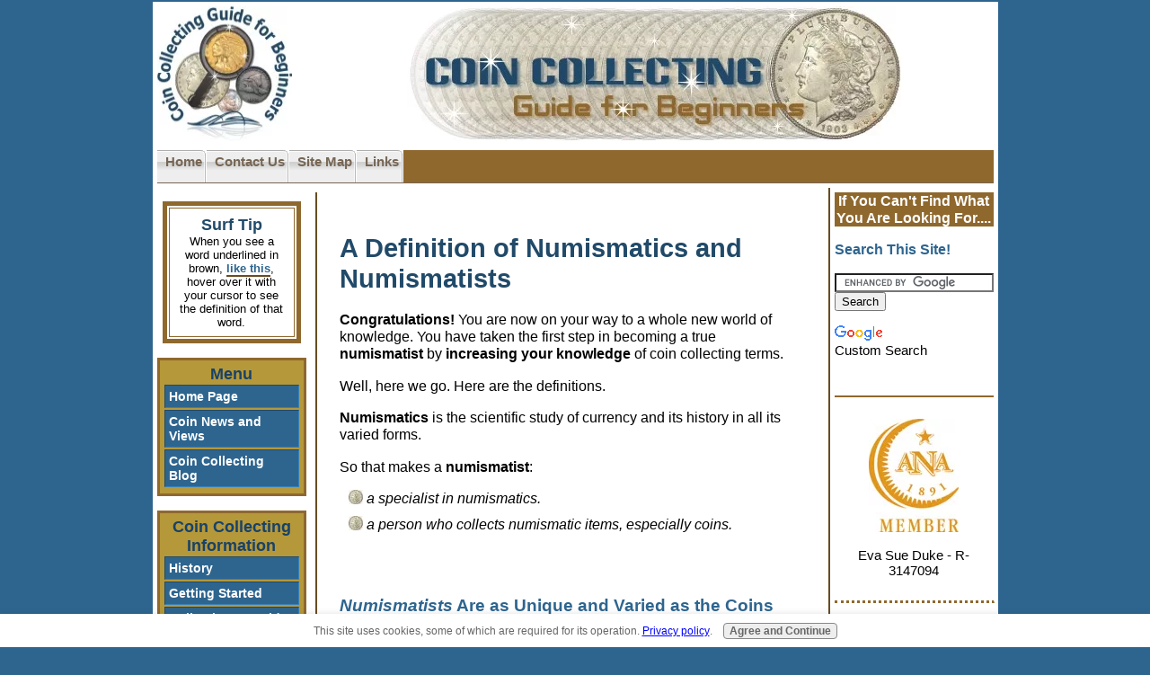

--- FILE ---
content_type: text/html; charset=UTF-8
request_url: https://www.coin-collecting-guide-for-beginners.com/numismatics.html
body_size: 8905
content:
<!DOCTYPE HTML PUBLIC "-//W3C//DTD HTML 4.01 Transitional//EN">
<!-- Created on 17/06/2007 21:51:30 -->
<html>
<head> <title>
Definition of Numismatics and Numismatists
</title>
<meta name="Description" content="Definition of Numismatics and Numismatists">
<meta http-equiv="Content-Type" content="text/html; charset=UTF-8">
<META NAME="ROBOTS" CONTENT="all">
<META HTTP-EQUIV="CONTENT-LANGUAGE" CONTENT="EN">
<META NAME="revisit-after" CONTENT="7 days">
<META NAME="Copyright" CONTENT="Coin Collecting Guide For Beginners">
<link rel="stylesheet" type="text/css" href="https://www.coin-collecting-guide-for-beginners.com/support-files/A.main.css+nav.css+divs.css+addto.css+divs.css+gallery-css.css,Mcc.C182saUQn4.css.pagespeed.cf.4urYnlFdll.css"/>
<script src="https://www.coin-collecting-guide-for-beginners.com/support-files/addto.js+addto.js.pagespeed.jc.ZxWFj5nkE-.js"></script><script>eval(mod_pagespeed_JirIF7YdKs);</script>
<!-- start: SSI z-head.shtml --><!--
-->
<script>eval(mod_pagespeed_JirIF7YdKs);</script>
<script src="https://www.coin-collecting-guide-for-beginners.com/support-files/thumbnailviewer.js.pagespeed.jm.39vUnXJlGH.js" type="text/javascript"> 
/*********************************************** 
* Image Thumbnail Viewer Script- © Dynamic Drive (www.dynamicdrive.com) 
* This notice must stay intact for legal use. 
* Visit http://www.dynamicdrive.com/ for full source code 
***********************************************/ 
</script>
<script async src="//pagead2.googlesyndication.com/pagead/js/adsbygoogle.js"></script>
<script>(adsbygoogle=window.adsbygoogle||[]).push({google_ad_client:"ca-pub-8519560437941294",enable_page_level_ads:true});</script>
<!--
--><!-- end: SSI z-head.shtml -->
<meta http-equiv="Content-Type" content="text/html; charset=UTF-8"/>
<script type="text/javascript" src="https://www.coin-collecting-guide-for-beginners.com/sd/support-files/fix.js.pagespeed.jm.3phKUrh9Pj.js"></script> <!-- start: tool_blocks.sbi_html_head -->
<link rel="canonical" href="https://www.coin-collecting-guide-for-beginners.com/numismatics.html"/>
<link rel="alternate" type="application/rss+xml" title="RSS" href="https://www.coin-collecting-guide-for-beginners.com/coin-collecting.xml">
<meta property="og:title" content="Definition of Numismatics and Numismatists"/>
<meta property="og:description" content="Definition of Numismatics and Numismatists"/>
<meta property="og:type" content="article"/>
<meta property="og:url" content="https://www.coin-collecting-guide-for-beginners.com/numismatics.html"/>
<!-- SD -->
<script type="text/javascript" language="JavaScript">var https_page=0</script>
<script src="https://www.coin-collecting-guide-for-beginners.com/sd/support-files/gdprcookie.js.pagespeed.jm.yFshyEJ2qE.js" async defer type="text/javascript"></script><!-- end: tool_blocks.sbi_html_head --></head>
<body>
<!--************************************************************************************************-->
<!-- The table width below, is for the COMPLETE table, not the individual cells. You can change it
to as low as 80%, if you prefer the narrower look. -->
<div class="main-table" align="center"><!--this is the starting div for the max width, don't delete it-->
<table width="90%" border="0" cellspacing="0" cellpadding="5px">
<tr>
<td class="headerbg"><img src="https://www.coin-collecting-guide-for-beginners.com/image-files/xleft_top2.jpg.pagespeed.ic.N6QtBH4A1m.webp" height="150" width="150" alt="Coin Collecting Guide for Beginners Logo"></td>
<td class="headerbg" colspan="2">
<div align="center"><img src="https://www.coin-collecting-guide-for-beginners.com/image-files/xtop_banner3.jpg.pagespeed.ic.nLnSLUTd2z.webp" height="150" width="550" alt="Coin Collecting a Guide for Beginners Header"></div>
</td>
</tr>
<!--************************************************************************************************-->
<!-- This is the code for the horizontal tabbed nav. -->
<tr><td colspan="3" class="headerbg">
<div id="header">
<ul>
<li id="page-1-nav"><a href="https://www.coin-collecting-guide-for-beginners.com/index.html" onclick="return FIX.track(this);">Home</a></li>
<li id="page-2-nav"><a href="https://www.coin-collecting-guide-for-beginners.com/contact-us.html" onclick="return FIX.track(this);">Contact Us</a></li>
<li id="page-3-nav"><a href="https://www.coin-collecting-guide-for-beginners.com/sitemap.html" onclick="return FIX.track(this);">Site Map</a></li>
<li id="page-4-nav"><a href="https://www.coin-collecting-guide-for-beginners.com/recommended-sites.html" onclick="return FIX.track(this);">Links</a></li>
</ul>
</div>
</td></tr>
<!--************************************************************************************************-->
<!-- Dont put anything in this cell below. its only here as a spacer, to make sure the
spiders read your content, before they read you navigation column!!!. 
The width is set to 15%, the navigation cell will follow suit, as it is in the same column
-->
<tr>
<td class="spacerbg" valign="top" height="1px" width="15%"></td>
<!--************************************************************************************************-->
<!-- This area is your main center column. As the 2 side columns are set to 35% between them, this one will
be at 65%. No need to specify that however, it will just fill whats left over.-->
<td class="contentbg" rowspan="2" valign="top">
<div class="content-box">
<h1>A Definition of Numismatics and Numismatists</h1>
<p><b>Congratulations!</b> You are now on your way to a whole new world of knowledge. You have taken the first step in becoming a true <b>numismatist</b> by <b>increasing your knowledge</b> of coin collecting terms.</p>
<p>Well, here we go. Here are the definitions.</p>
<p><b>Numismatics</b> is the scientific study of currency and its history in all its varied forms.</p>
<p>So that makes a <b>numismatist</b>:</p>
<ul>
<li class="coin"><i>a specialist in numismatics.</i> </li>
<li class="coin"><i>a person who collects numismatic items, especially coins.</i></li>
</ul>
<br><br>
<h2><i>Numismatists</i> Are as Unique and Varied as the Coins They Collect.</h2>
<br>
<ul>
<li class="check">They come from all walks of life.</li>
<li class="check">They come from all parts of the world.</li>
<li class="check">They come from all income levels.</li>
<li class="check">They are all ages.</li>
</ul>
<br>
<p>But they do have one thing in common - A love for the unique and beautiful coins of the world.</p>
<p>A hunger for history and art. Where else can you find such a beautiful piece of art that you can hold in the palm of your hand?</p>
<p>But, not only art. Right in the palm of your hand is a whole chapter of fascinating history!!</p>
<p>Now that you know what <b><i>numismatics</i></b> means and what a <b><i>numismatist</i></b> is, you are one step closer to knowing all about coin collecting.</p>
<p>Wasn't that was easy! And learning about coins and coin collecting is just as easy! It just takes some time to learn some new <a href="https://www.coin-collecting-guide-for-beginners.com/coin-collecting-terms.html" onclick="return FIX.track(this);">words and terminology</a> and eventually, how to <a href="https://www.coin-collecting-guide-for-beginners.com/coin-grading.html" onclick="return FIX.track(this);">grade</a> and <a href="https://www.coin-collecting-guide-for-beginners.com/coin-values.html" onclick="return FIX.track(this);">value</a> your coins.</p>
<p> It doesn't have to happen over night, however, so just take your time and have some fun learning.</p>
<br>
<hr class="solid">
<br>
<p><a href="https://www.coin-collecting-guide-for-beginners.com" onclick="return FIX.track(this);">Return From Numismatics to Coin Collecting Guide For Beginners Home</a></p>
<p><a href="https://www.coin-collecting-guide-for-beginners.com/coin-collecting-faq.html" onclick="return FIX.track(this);">Return to Coin Collecting FAQ</a></p>
<br>
<hr class="solid">
</div>
</td>
<!--************************************************************************************************-->
<!-- The code below here, is for the far right side column. Use it for site news, small narrow graphics,
google adsense, affiliate links etc. The width is set to 20%, alter this as you wish.
DONT go below 10% or it will be too narrow to fit anything in. Between 15% and 25% should suit 
nearly everyone. -->
<td class="rightbg" valign="top" rowspan="2" width="20%">
<!--INFOLINKS_OFF-->
<!-- start: SSI googlesearch.shtml --><!--
--><div align="center"><h3 class="hbg">If You Can't Find What You Are Looking For....</h3></div>
<h3>Search This Site!</h3>
<link rel="stylesheet" href="https://www.google.com/cse/api/branding.css" type="text/css"/>
<div class="cse-branding-bottom" style="background-color:#FFFFFF;color:#000000">
<div class="cse-branding-form">
<form action="https://www.coin-collecting-guide-for-beginners.com/search-results.html" id="cse-search-box">
<div>
<input type="hidden" name="cx" value="partner-pub-8519560437941294:ye0wgxje4s1"/>
<input type="hidden" name="cof" value="FORID:10"/>
<input type="hidden" name="ie" value="ISO-8859-1"/>
<input type="text" name="q" size="20"/>
<input type="submit" name="sa" value="Search"/>
</div>
</form>
</div>
<div class="cse-branding-logo">
<img src="https://www.google.com/images/poweredby_transparent/poweredby_FFFFFF.gif" alt="Google"/>
</div>
<div class="cse-branding-text">
Custom Search
</div>
</div>
<!--
--><!-- end: SSI googlesearch.shtml -->
<br><br>
<hr class="solid"><br>
<div align="center">
<img src="https://www.coin-collecting-guide-for-beginners.com/image-files/xana-member-logo-color.jpg.pagespeed.ic.2i6bVcdpz2.webp" border="0" width="100" height="126" alt="ANA Member Logo">
</a><br><br>Eva Sue Duke - R-3147094
</div>
<br>
<hr class="dotted"><br> ***coinmanad.shtml***<br>
<br>
<hr class="dotted">
<br>
<div align="center">
<a href="http://buildit.sitesell.com/Eva11.html" onclick="return FIX.track(this);" rel="noopener nofollow" target="_blank"><img src="https://graphics.sitesell.com/snippet/buildit2-120x240.jpg" alt="Site Build It!" border="0" width="120" height="240"></a>
</div>
</td>
</tr>
<!--************************************************************************************************-->
<!-- the code below if for the left side column.(the navigation column) Why is it at the end, rather than at the start,
where you might expect it to be? Because of the way SE spiders read tables. They start top left,
and work across each cell in order, to the bottom right.
If we have this cell where you would expect, then the spiders would read your navigation etc
BEFORE they read your content. We dont want that. Thats why we have a spacer cell at the top.
Although this appears to the eye to be the far left column, its actually down the order of cells.-->
<tr>
<td class="leftbg" valign="top">
<!--INFOLINKS_OFF-->
<!-- start: SSI surftips.shtml --><!--
--><table align=center cellspacing="0" cellpadding="8" border="5" width="93%" borderColor="#8F682E">
<tr>
<!-- Row 1 Column 1 -->
<td align="left">
<b><div align="center"><font color="#214A69" size="+1">Surf Tip</font></b><br/>
<font size="2">When you see a word underlined in brown, <a id="eva" href="#"><b>like this</b><span>This is an example of what to expect when you hover over words underlined in brown throughout this site.</span></a>, hover over it with your cursor to see the definition of that word.</font></div>
</b>
</td>
</tr>
</table>
<br/><!--
--><!-- end: SSI surftips.shtml -->
<!-- start: SSI navigation.shtml --><!--
-->
<style>#navigator{}.housebutton{}.housebutton a{font-size:100%}.housebutton a:hover{font-size:100%}#navigator{background-color:#b5983a;border:3px #8f682e solid;width:150px;margin-top:auto;margin-left:auto;margin-right:auto;padding:5px;text-align:center}.housebutton{font-weight:bold;text-align:left;margin-bottom:2px;margin-top:1px}.housebutton a{padding:4px;text-decoration:none;display:block;color:#fff;background-color:#2e658f;border-top:1px #214a69 solid;border-left:1px #214a69 solid;border-bottom:1px #3a80b5 solid;border-right:1px #3a80b5 solid}.housebutton a:hover{color:#b5b5b5;background-color:#214a69;border-top:1px #3a80b5 solid;border-left:1px #3a80b5 solid;border-bottom:1px #214a69 solid;border-right:1px #214a69 solid}#header{margin:0 , 0 , 0 , 0;float:left;width:100%;background:#dae0d2 url(images/xbg.gif.pagespeed.ic.wPVTKnhkNa.webp) repeat-x bottom;font-size:93%;line-height:normal}#header ul{margin:0;padding:0 0 0;list-style:none}#header li{float:left;background:url(images/xleft_both.gif.pagespeed.ic.ni0FVaYbA-.webp) no-repeat left top;margin:0;padding:0 0 0 0;border-bottom:1px solid #765}#header a{white-space:nowrap;float:left;display:block;width:.1em;background:url(images/xright_both.gif.pagespeed.ic.4oUXq6y71c.webp) no-repeat right top;padding:4px 5px 15px 9px;text-decoration:none;font-weight:bold;color:#765}#header>ul a{width:auto}#header a{float:none}#header a:hover{color:#333}#page-1 #page-1-nav,#page-2 #page-2-nav,#page-3 #page-3-nav,#page-4 #page-4-nav{background-position:0% -150px;border-width:0}#page-1 #page-1-nav a,#page-2 #page-2-nav a,#page-3 #page-3-nav a,#page-4 #page-4-nav a{background-position:100% -150px;color:#333;padding-bottom:0}#header li:hover,#header li:hover a{background-position:0% -150px;color:#333}#header li:hover a{background-position:100% -150px}</style>
<div align="center"><div id="navigator">
<div align="center"><font color="#184269" size="+1"><b>Menu</b></font></div>
<p class="housebutton"><a href="https://www.coin-collecting-guide-for-beginners.com/index.html" onclick="return FIX.track(this);">Home Page </a></p>
<p class="housebutton"><a href="https://www.coin-collecting-guide-for-beginners.com/coin-news.html" onclick="return FIX.track(this);">Coin News and Views</a></p>
<p class="housebutton"><a href="https://www.coin-collecting-guide-for-beginners.com/coin-collecting-blog.html" onclick="return FIX.track(this);">Coin Collecting Blog</a></p></div><br/>
<div id="navigator"><div align="center"><font color="#184269" size="+1"><b>Coin Collecting Information</b></font></div>
<p class="housebutton"><a href="https://www.coin-collecting-guide-for-beginners.com/history-of-coin-collecting.html" onclick="return FIX.track(this);">History</a></p>
<p class="housebutton"><a href="https://www.coin-collecting-guide-for-beginners.com/starting-a-coin-collection.html" onclick="return FIX.track(this);">Getting Started</a></p>
<p class="housebutton"><a href="https://www.coin-collecting-guide-for-beginners.com/coin-collecting-for-kids.html" onclick="return FIX.track(this);">Collecting For Kids</a></p>
<p class="housebutton"><a href="https://www.coin-collecting-guide-for-beginners.com/mint-marks.html" onclick="return FIX.track(this);">Mint Marks</a></p>
<p class="housebutton"><a href="https://www.coin-collecting-guide-for-beginners.com/coin-grading.html" onclick="return FIX.track(this);">Grading Coins</a></p>
<p class="housebutton"><a href="https://www.coin-collecting-guide-for-beginners.com/coin-values.html" onclick="return FIX.track(this);">Coin Values</a></p>
<p class="housebutton"><a href="https://www.coin-collecting-guide-for-beginners.com/coin-care.html" onclick="return FIX.track(this);">Coin Care</a></p>
<p class="housebutton"><a href="https://www.coin-collecting-guide-for-beginners.com/coin-collecting-supplies.html" onclick="return FIX.track(this);">Supplies and Books</a></p>
<p class="housebutton"><a href="https://www.coin-collecting-guide-for-beginners.com/coin-display-cases.html" onclick="return FIX.track(this);">Coin Display Cases</a></p>
<p class="housebutton"><a href="https://www.coin-collecting-guide-for-beginners.com/coin-collecting-software.html" onclick="return FIX.track(this);">Coin Software</a></p></div><br/>
<div id="navigator"><div align="center"><font color="#184269" size="+1"><b>Coin Information</b></font></div>
<p class="housebutton"><a href="https://www.coin-collecting-guide-for-beginners.com/proof-coins.html" onclick="return FIX.track(this);">Proof Coins</a></p>
<p class="housebutton"><a href="https://www.coin-collecting-guide-for-beginners.com/ancient-coins.html" onclick="return FIX.track(this);">Ancient Coins</a></p>
<p class="housebutton"><a href="https://www.coin-collecting-guide-for-beginners.com/commemorative-coins.html" onclick="return FIX.track(this);">Commemorative Coins</a></p></div><br/>
<div id="navigator"><div align="center"><font color="#184269" size="+1"><b>United States Coins</b></font></div>
<p class="housebutton"><a href="https://www.coin-collecting-guide-for-beginners.com/us-coins.html" onclick="return FIX.track(this);">United States Coins</a></p>
<p class="housebutton"><a href="https://www.coin-collecting-guide-for-beginners.com/us-quarters.html" onclick="return FIX.track(this);">US Quarters</a></p>
<p class="housebutton"><a href="https://www.coin-collecting-guide-for-beginners.com/list-of-state-quarters.html" onclick="return FIX.track(this);">State Quarters</a></p>
<p class="housebutton"><a href="https://www.coin-collecting-guide-for-beginners.com/new-state-quarters.html" onclick="return FIX.track(this);">America the Beautiful Quarters</a></p>
<p class="housebutton"><a href="https://www.coin-collecting-guide-for-beginners.com/us-dimes.html" onclick="return FIX.track(this);">US Dimes</a></p>
<p class="housebutton"><a href="https://www.coin-collecting-guide-for-beginners.com/gold-us-coins.html" onclick="return FIX.track(this);">Gold US Coins</a></p>
<p class="housebutton"><a href="https://www.coin-collecting-guide-for-beginners.com/us-silver-coins.html" onclick="return FIX.track(this);">Silver US Coins</a></p></div><br/>
<div id="navigator"><div align="center"><font color="#184269" size="+1"><b>Gold Coins</b></font></div>
<p class="housebutton"><a href="https://www.coin-collecting-guide-for-beginners.com/gold-coins.html" onclick="return FIX.track(this);">Gold Coins</a></p>
<p class="housebutton"><a href="https://www.coin-collecting-guide-for-beginners.com/gold-bullion.html" onclick="return FIX.track(this);">Gold Bullion Coins</a></p></div><br/>
<div id="navigator"><div align="center"><font color="#184269" size="+1"><b>Silver Coins</b></font></div>
<p class="housebutton"><a href="https://www.coin-collecting-guide-for-beginners.com/silver-coins.html" onclick="return FIX.track(this);">Silver Coins</a></p>
<p class="housebutton"><a href="https://www.coin-collecting-guide-for-beginners.com/silver-bullion.html" onclick="return FIX.track(this);">Silver Bullion Coins</a></p></div><br/>
<div id="navigator"><div align="center"><font color="#184269" size="+1"><b>Rare Coins</b></font></div>
<p class="housebutton"><a href="https://www.coin-collecting-guide-for-beginners.com/error-coins.html" onclick="return FIX.track(this);">Error Coins</a></p>
<p class="housebutton"><a href="https://www.coin-collecting-guide-for-beginners.com/valuable-pennies.html" onclick="return FIX.track(this);">Valuable Pennies</a></p>
<p class="housebutton"><a href="https://www.coin-collecting-guide-for-beginners.com/rare-nickels.html" onclick="return FIX.track(this);">Rare Nickels</a></p></div><br/>
<div id="navigator"><div align="center"><font color="#184269" size="+1"><b>Misc. Information</b></font></div>
<p class="housebutton"><a href="https://www.coin-collecting-guide-for-beginners.com/coin-collecting-terms.html" onclick="return FIX.track(this);">Glossary of Coin Collecting Terms</a></p>
<p class="housebutton"><a href="https://www.coin-collecting-guide-for-beginners.com/coin-collecting-faq.html" onclick="return FIX.track(this);">Coin Collecting FAQ</a></p>
<p class="housebutton"><a href="https://www.coin-collecting-guide-for-beginners.com/recommended-sites.html" onclick="return FIX.track(this);">Links</a></p>
<p class="housebutton"><a href="https://www.coin-collecting-guide-for-beginners.com/contact-us.html" onclick="return FIX.track(this);">Contact Us</a></p>
</div></div>
<br/>
<!--
--><!-- end: SSI navigation.shtml -->
</td>
</tr>
<!--************************************************************************************************-->
<tr>
<td class="footerbg" colspan="3">
<script type="text/javascript">var infolink_pid=60172;</script>
<script type="text/javascript" src="https://resources.infolinks.com/js/infolinks_main.js"></script>
<!-- start: SSI footer.shtml --><!--
--><!--INFOLINKS_OFF-->
<div align="center"><font size="+1">Return to <a href="https://www.coin-collecting-guide-for-beginners.com" onclick="return FIX.track(this);"><i>Coin Collecting Guide for Beginners</i> <b>Home</b></a></font>
<br><br><br> <!-- start: tool_blocks.socializeit -->
<div id="socializeit_" class="js-socializeit"></div>
<script type="text/javascript">var https_page;var socializeit_options=socializeit_options||[];socializeit_options.push({el_id:"socializeit_",pack:1,domain:"coin-collecting-guide-for-beginners.com",https_page:https_page,share_horizontal_label:"Share this page:",share_sticky_label:"Share",payItText:"Enjoy this page?  Please pay it forward. Here&apos;s how...",payItExpanded:"",szColor:"",whatIsThisLabel:"What&rsquo;s this?",whatIsThisUrl:"/help/whats-this.html",background_color:"",version:1,display_variant:""});</script><!-- end: tool_blocks.socializeit --><br><br>
</div>
<div align="center"><font color="#694c21"><b>Search This Site</b></font>
<div align="center"><form action="https://www.coin-collecting-guide-for-beginners.com/search-results.html" id="cse-search-box">
<div>
<input type="hidden" name="cx" value="partner-pub-8519560437941294:xlg711mj0uf"/>
<input type="hidden" name="cof" value="FORID:10"/>
<input type="hidden" name="ie" value="ISO-8859-1"/>
<input type="text" name="q" size="31"/>
<input type="submit" name="sa" value="Search"/>
</div>
</form>
<script type="text/javascript" src="https://www.google.com/coop/cse/brand?form=cse-search-box&amp;lang=en"></script>
</div>
<font color="#694c21" size="+2"><b>Or Choose a New Topic to Explore</b></font>
</div>
<table width="60%" align="center">
<tr>
<td>
<div align="center">
<font size="-1"><a href="https://www.coin-collecting-guide-for-beginners.com/coin-news.html" onclick="return FIX.track(this);">Coin News</a> | <a href="https://www.coin-collecting-guide-for-beginners.com/coin-collecting-blog.html" onclick="return FIX.track(this);">Blog</a> | <a href="https://www.coin-collecting-guide-for-beginners.com/history-of-coin-collecting.html" onclick="return FIX.track(this);">History</a> | <a href="https://www.coin-collecting-guide-for-beginners.com/presidents-on-coins.html" onclick="return FIX.track(this);">Presidents on Coins</a> | <a href="https://www.coin-collecting-guide-for-beginners.com/starting-a-coin-collection.html" onclick="return FIX.track(this);">Getting Started</a> | <a href="https://www.coin-collecting-guide-for-beginners.com/coin-collecting-for-kids.html" onclick="return FIX.track(this);">Coin Collecting For Kids</a> | <a href="https://www.coin-collecting-guide-for-beginners.com/mint-marks.html" onclick="return FIX.track(this);">Mint Marks</a> | <a href="https://www.coin-collecting-guide-for-beginners.com/coin-grading.html" onclick="return FIX.track(this);">Coin Grading</a> | <a href="https://www.coin-collecting-guide-for-beginners.com/coin-values.html" onclick="return FIX.track(this);">Coin Values</a> | <a href="https://www.coin-collecting-guide-for-beginners.com/coin-care.html" onclick="return FIX.track(this);">Coin Care</a> | <a href="https://www.coin-collecting-guide-for-beginners.com/coin-collecting-supplies.html" onclick="return FIX.track(this);">Supplies</a> | <a href="https://www.coin-collecting-guide-for-beginners.com/coin-display-cases.html" onclick="return FIX.track(this);">Coin Display Cases</a> | <a href="https://www.coin-collecting-guide-for-beginners.com/coin-collecting-software.html" onclick="return FIX.track(this);">Software</a> | <a href="https://www.coin-collecting-guide-for-beginners.com/proof-coins.html" onclick="return FIX.track(this);">Proof Coins</a> | <a href="https://www.coin-collecting-guide-for-beginners.com/ancient-coins.html" onclick="return FIX.track(this);">Ancient Coins</a> | <a href="https://www.coin-collecting-guide-for-beginners.com/commemorative-coins.html" onclick="return FIX.track(this);">Commemorative Coins</a> | <a href="https://www.coin-collecting-guide-for-beginners.com/us-coins.html" onclick="return FIX.track(this);">US Coins</a> | <a href="https://www.coin-collecting-guide-for-beginners.com/us-quarters.html" onclick="return FIX.track(this);">US Quarters</a> | <a href="https://www.coin-collecting-guide-for-beginners.com/list-of-state-quarters.html" onclick="return FIX.track(this);">State Quarters</a> | <a href="https://www.coin-collecting-guide-for-beginners.com/new-state-quarters.html" onclick="return FIX.track(this);">New State Quarters</a> | <a href="https://www.coin-collecting-guide-for-beginners.com/us-dimes.html" onclick="return FIX.track(this);">US Dimes</a> | <a href="https://www.coin-collecting-guide-for-beginners.com/gold-coins.html" onclick="return FIX.track(this);">Gold Coins</a> | <a href="https://www.coin-collecting-guide-for-beginners.com/silver-coins.html" onclick="return FIX.track(this);">Silver Coins</a> | <a href="https://www.coin-collecting-guide-for-beginners.com/coin-collecting-faq.html" onclick="return FIX.track(this);">Coin Collecting FAQ</a> | <a href="https://www.coin-collecting-guide-for-beginners.com/coin-collecting-terms.html" onclick="return FIX.track(this);">Glossary of Coin Collecting Terms</a> | <a href="https://www.coin-collecting-guide-for-beginners.com/coin-collection-storage.html" onclick="return FIX.track(this);">Coin Collection Storage</a></font></div>
</td>
</tr>
</table><br>
<div align="center">
<font size="-1">| <a href="https://www.coin-collecting-guide-for-beginners.com/disclaimer.html" onclick="return FIX.track(this);">Disclaimer</a> | <a href="https://www.coin-collecting-guide-for-beginners.com/privacy-policy.html" onclick="return FIX.track(this);">Privacy Policy</a> | <a href="https://www.coin-collecting-guide-for-beginners.com/disclosure.html" onclick="return FIX.track(this);">Advertising Disclosure Statement</a> | <a href="https://www.coin-collecting-guide-for-beginners.com/contact-us.html" onclick="return FIX.track(this);">Contact Us</a> |</font></div>
<br><br>
<div align="center"><a href="http://buildit.sitesell.com/Eva11.html" onclick="return FIX.track(this);" rel="noopener nofollow" target="_blank"><img src="https://graphics.sitesell.com/snippet/buildit2-468x60.jpg" alt="Site Build It!" border="0" width="468" height="60"></a></div>
<br><br>
<!-- Start of Copyscape Code -->
<div align="center"><a href="https://www.copyscape.com/" onclick="return FIX.track(this);" rel="noopener" target="_blank"><IMG SRC="[data-uri]" ALT="Page copy protected against web site content infringement by Copyscape" TITLE="Do not copy content from the page. Plagiarism will be detected by Copyscape." BORDER="0"></a></div>
<!-- End of Copyscape Code -->
<br>
<div align="center"><i>Copyright&copy
2008-2014 coin-collecting-guide-for-beginners.com</i></div>
<br>
<div align="center"><a href="#top"> Return to top </a></div>
<a href="http://sbi-help.easy-online-money.net/uploadyourown.html" onclick="return FIX.track(this);" rel="noopener" target="_blank"><font size="-1">Template Design</font></a></div>
<!-- Start of StatCounter Code -->
<script type="text/javascript">var sc_project=3902875;var sc_invisible=1;var sc_partition=47;var sc_click_stat=1;var sc_security="e11c846b";</script>
<P><script type="text/javascript" src="https://www.statcounter.com/counter/counter.js"></script><noscript><div class="statcounter"><a href="https://www.statcounter.com/" onclick="return FIX.track(this);" rel="noopener" target="_blank"><img class="statcounter" src="https://c.statcounter.com/3902875/0/e11c846b/1/" alt="free hit counter script"></a></div></noscript>
<!-- End of StatCounter Code -->
<script type="text/javascript">var gaJsHost=(("https:"==document.location.protocol)?"https://ssl.":"http://www.");document.write(unescape("%3Cscript src='"+gaJsHost+"google-analytics.com/ga.js' type='text/javascript'%3E%3C/script%3E"));</script>
<script type="text/javascript">try{var pageTracker=_gat._getTracker("UA-8688671-1");pageTracker._trackPageview();}catch(err){}</script>
<script type="text/javascript" src="https://www.assoc-amazon.com/s/link-enhancer?tag=coicolguiforb-20&o=1"></script>
<noscript>
<img src="https://www.assoc-amazon.com/s/noscript?tag=coicolguiforb-20" alt=""/>
</noscript>
<!--
--><!-- end: SSI footer.shtml -->
<!--************************************************************************************************-->
</td>
</tr>
</table>
</div><!--this is the closing div for the max width, dont delete it--> <!-- start: tool_blocks.sbi_html_body_end -->
<script>var SS_PARAMS={pinterest_enabled:false,googleplus1_on_page:false,socializeit_onpage:true};</script><style>.g-recaptcha{display:inline-block}.recaptcha_wrapper{text-align:center}</style>
<script>if(typeof recaptcha_callbackings!=="undefined"){SS_PARAMS.recaptcha_callbackings=recaptcha_callbackings||[]};</script><script>(function(d,id){if(d.getElementById(id)){return;}var s=d.createElement('script');s.async=true;s.defer=true;s.src="/ssjs/ldr.js";s.id=id;d.getElementsByTagName('head')[0].appendChild(s);})(document,'_ss_ldr_script');</script><!-- end: tool_blocks.sbi_html_body_end -->
<!-- Generated at 22:33:39 26-Nov-2022 with basic_white_nce_responsive_2 v131 -->
</body>
</html>


--- FILE ---
content_type: text/html; charset=utf-8
request_url: https://www.google.com/recaptcha/api2/aframe
body_size: 119
content:
<!DOCTYPE HTML><html><head><meta http-equiv="content-type" content="text/html; charset=UTF-8"></head><body><script nonce="Yn6HLvexHdaDfXKmQjBrJw">/** Anti-fraud and anti-abuse applications only. See google.com/recaptcha */ try{var clients={'sodar':'https://pagead2.googlesyndication.com/pagead/sodar?'};window.addEventListener("message",function(a){try{if(a.source===window.parent){var b=JSON.parse(a.data);var c=clients[b['id']];if(c){var d=document.createElement('img');d.src=c+b['params']+'&rc='+(localStorage.getItem("rc::a")?sessionStorage.getItem("rc::b"):"");window.document.body.appendChild(d);sessionStorage.setItem("rc::e",parseInt(sessionStorage.getItem("rc::e")||0)+1);localStorage.setItem("rc::h",'1769092296531');}}}catch(b){}});window.parent.postMessage("_grecaptcha_ready", "*");}catch(b){}</script></body></html>

--- FILE ---
content_type: text/css
request_url: https://www.coin-collecting-guide-for-beginners.com/support-files/A.main.css+nav.css+divs.css+addto.css+divs.css+gallery-css.css,Mcc.C182saUQn4.css.pagespeed.cf.4urYnlFdll.css
body_size: 2269
content:
body{max-width:1050px;background-color:#2e658f;font-family:Arial,Verdana,sans-serif;font-size:93%;color:#000;margin:auto;padding:0;text-align:center}.solid{border-top:2px solid #8f682e;border-bottom:hidden;border-left:hidden;border-right:hidden;width:100%;margin-left:auto;margin-right:auto}.dashed{border-bottom:1px dashed #8f682e;border-top:hidden;border-left:hidden;width:100%;margin-left:auto;margin-right:auto}.dotted{border-bottom:3px dotted #8f682e;border-top:hidden;border-left:hidden;width:100%;margin-left:auto;margin-right:auto}ul{list-style-type:none;padding-left:0;margin-left:10px}li.custom{background:url(https://www.coin-collecting-guide-for-beginners.com/images/xgrey_dot_bullet.gif.pagespeed.ic.OVrvtHWwZn.webp) left top no-repeat;padding-left:30px;margin-bottom:10px}li.question{background:url(https://www.coin-collecting-guide-for-beginners.com/images/xgold_question.jpg.pagespeed.ic.Q-yy64_ulB.webp) left top no-repeat;padding-left:20px;margin-bottom:10px}li.check{background:url(https://www.coin-collecting-guide-for-beginners.com/images/xblue_check.jpg.pagespeed.ic.rkNc_ICCtK.webp) left top no-repeat;padding-left:20px;margin-bottom:10px}li.odd{background:url(https://www.coin-collecting-guide-for-beginners.com/images/xodd_bullet.gif.pagespeed.ic.u-LZLEc_kp.webp) left top no-repeat;padding-left:20px;margin-bottom:10px}li.coin{background:url(https://www.coin-collecting-guide-for-beginners.com/images/xcoin_icon2.jpg.pagespeed.ic.Piuvz3ROwu.webp) left top no-repeat;padding-left:20px;margin-bottom:10px}li.arrow{background:url(https://www.coin-collecting-guide-for-beginners.com/images/xblue_arrow.gif.pagespeed.ic.YsyJ9129eX.webp) left top no-repeat;padding-left:20px;margin-bottom:10px}li.ajs{background:url(http://www.love-of-roses.com/images/bullet2.gif) left top no-repeat;padding-left:20px;margin-bottom:10px}a{font-family:Arial,Verdana,sans-serif;font-size:100%;color:#2e658f;text-decoration:underline}a:hover{font-family:Arial,Verdana,sans-serif;font-size:100%;background-color:#8f682e;color:#fff}h1{font-family:Arial,Verdana,sans-serif;font-size:180%;color:#214a69}h2{font-family:Arial,Verdana,sans-serif;font-size:116%;color:#2e658f}h3{font-family:Arial,Verdana,sans-serif;font-size:108%;color:#2e658f}.main-table{width:expression(document.body.clientWidth > 1052? "1050px": "auto" );margin-top:0;margin-right:auto;margin-bottom:0;margin-left:auto}table{font-family:Arial,Verdana,sans-serif;font-size:110%;color:#000;padding-top:2px;padding-right:2px;padding-bottom:2px;padding-left:2px}.note{font-family:Arial,Verdana,sans-serif;background-color:#fff;font-size:77%;color:#666;font-weight:bold;font-style:italic}td.headerbg{background-color:#fff}td.spacerbg{background-color:#fff}td.contentbg{background-color:#fff}td.rightbg{font-family:Arial,Verdana,sans-serif;font-size:93%;color:#000;background-color:#fff;border-left:2px solid #694c21}td.leftbg{font-size:86%;margin-left:10px;background-color:#fff}td.footerbg{font-size:86%;background-color:#fff}.hbg{background-color:#8f682e;color:#fff;width:auto;z-axis:1}a.jumplink{text-decoration:none;font-size:100%;background-color:transparent;color:#000}a:hover.jumplink{text-decoration:none;font-size:100%;background-color:transparent;color:#000}#eva{border-bottom:2px solid #694c21;text-decoration:none}#eva:hover{position:relative}#eva span{display:none}#eva:hover span{display:block;position:absolute;top:10px;left:0;padding:5px;margin:10px;z-index:100;width:300px;background:#3a80b5;border:1px dotted silver;opacity:.9}#navigator{}.housebutton{}.housebutton a{font-size:100%}.housebutton a:hover{font-size:100%}#navigator{background-color:#b5983a;border:3px #8f682e solid;width:150px;margin-top:auto;margin-left:auto;margin-right:auto;padding:5px;text-align:center}.housebutton{font-weight:bold;text-align:left;margin-bottom:2px;margin-top:1px}.housebutton a{padding:4px;text-decoration:none;display:block;color:#fff;background-color:#2e658f;border-top:1px #214a69 solid;border-left:1px #214a69 solid;border-bottom:1px #3a80b5 solid;border-right:1px #3a80b5 solid}.housebutton a:hover{color:#b5b5b5;background-color:#214a69;border-top:1px #3a80b5 solid;border-left:1px #3a80b5 solid;border-bottom:1px #214a69 solid;border-right:1px #214a69 solid}#header{margin:0 , 0 , 0 , 0;float:left;width:100%;background:#dae0d2 url(https://www.coin-collecting-guide-for-beginners.com/images/xbg.gif.pagespeed.ic.wPVTKnhkNa.webp) repeat-x bottom;font-size:93%;line-height:normal}#header ul{margin:0;padding:0 0 0;list-style:none}#header li{float:left;background:url(https://www.coin-collecting-guide-for-beginners.com/images/xleft_both.gif.pagespeed.ic.ni0FVaYbA-.webp) no-repeat left top;margin:0;padding:0 0 0 0;border-bottom:1px solid #765}#header a{white-space:nowrap;float:left;display:block;width:.1em;background:url(https://www.coin-collecting-guide-for-beginners.com/images/xright_both.gif.pagespeed.ic.4oUXq6y71c.webp) no-repeat right top;padding:4px 5px 15px 9px;text-decoration:none;font-weight:bold;color:#765}#header>ul a{width:auto}#header a{float:none}#header a:hover{color:#333}#page-1 #page-1-nav,#page-2 #page-2-nav,#page-3 #page-3-nav,#page-4 #page-4-nav{background-position:0% -150px;border-width:0}#page-1 #page-1-nav a,#page-2 #page-2-nav a,#page-3 #page-3-nav a,#page-4 #page-4-nav a{background-position:100% -150px;color:#333;padding-bottom:0}#header li:hover,#header li:hover a{background-position:0% -150px;color:#333}#header li:hover a{background-position:100% -150px}div.content-box{background-color:transparent;margin:0 0 0 0;padding:25px;border-top:none;border-bottom:none;border-left:2px solid #694c21}div.full-width-box{background-color:#fff;margin:15px 0 10px 0;padding:15px;border:1px solid #006}div.full-width-box2{background-color:#b5b5b5;margin:15px 0 10px 0;padding:15px;border:3px solid #214a69}div.half-width-box-left{background-color:#fff;margin:5px 10px 5px 5px;border:1px solid #006;padding:15px;width:45%;float:left}div.half-width-box-right{background-color:#fff;margin:5px 5px 5px 5px;border:1px solid #006;padding:10px;width:45%;float:right}.img-float-left{float:left;padding:2px;margin-right:10px;border:2px solid #006}.img-float-right{float:right;padding:2px;margin-left:5px;border:2px solid #006}div.clear{clear:both;width:100%;height:1px}.addToContent{text-align:center;padding:3px}.addTo{background-color:#f8f8f8;border:1px #bbb solid;padding:1px;width:460px;font-family:Verdana,Arial,Helvetica,sans-serif;font-size:9px;margin:auto;text-align:center}.addTo img{vertical-align:middle;padding:1px 2px 1px 6px;cursor:pointer}.addTo{background-color:#fbfbfb;color:#000;margin:0;padding:0;font-family:Verdana,Arial,Helvetica,sans-serif;font-size:9px}.addtos{padding:1px;margin:0;cursor:pointer;font-family:Verdana,Arial,Helvetica,sans-serif;font-size:9px;font-weight:normal}.addToAbout{display:inline;list-style:none;padding:1px;margin:0;font-weight:bold;cursor:help;font-family:Verdana,Arial,Helvetica,sans-serif;font-size:9px}.addToV{background-color:#f8f8f8;border:1px #bbb solid;padding:1px;width:90px;font-family:Verdana,Arial,Helvetica,sans-serif;font-size:9px;margin:auto;text-align:left}.addToV img{vertical-align:middle;padding:1px 2px 1px 3px;cursor:pointer}.addToAboutV{list-style:none;padding:1px;font-weight:bold;cursor:help;font-family:Verdana,Arial,Helvetica,sans-serif;font-size:9px}A IMG{border:.1px none #000}div.content-box{background-color:transparent;margin:0 0 0 0;padding:25px;border-top:none;border-bottom:none;border-left:2px solid #694c21}div.full-width-box{background-color:#fff;margin:15px 0 10px 0;padding:15px;border:1px solid #006}div.full-width-box2{background-color:#b5b5b5;margin:15px 0 10px 0;padding:15px;border:3px solid #214a69}div.half-width-box-left{background-color:#fff;margin:5px 10px 5px 5px;border:1px solid #006;padding:15px;width:45%;float:left}div.half-width-box-right{background-color:#fff;margin:5px 5px 5px 5px;border:1px solid #006;padding:10px;width:45%;float:right}.img-float-left{float:left;padding:2px;margin-right:10px;border:2px solid #006}.img-float-right{float:right;padding:2px;margin-left:5px;border:2px solid #006}div.clear{clear:both;width:100%;height:1px}#thumbnail-small{width:95px;max-height:140px;height:auto!important;height:140px;position:relative;margin:0 15px 15px 0;color:#000;text-align:center;font:small-caption;float:left;border:1px solid #369;background-color:#eee;padding-top:8px;padding-right:5px;padding-left:5px;padding-bottom:5px}#thumbnail-small img{margin-bottom:5px;border:1px solid #369}#picture-box{border:solid 1px #369;background-color:#eee;padding:7px 7px 7px 7px;font-size:11px;text-align:center;font:small-caption;margin-top:5px;margin-bottom:10px}#picture-box img{border:1px solid #369}#thumbBox{position:absolute;left:0;top:0;width:auto;padding:15px;background:#000;visibility:hidden;z-index:10;cursor:hand;cursor:pointer;font:bold 12px Verdana;color:#fff;line-height:3.0;text-align:center}#thumbBox .footerbar{font:bold 12px Arial;line-height:1.1em;color:#fff;text-align:right}#thumbBox #thumbImage{background-color:#000}#thumbLoading{position:absolute;visibility:hidden;border:1px solid #000;background-color:#efefef;padding:5px;z-index:5}

--- FILE ---
content_type: application/javascript
request_url: https://www.coin-collecting-guide-for-beginners.com/support-files/thumbnailviewer.js.pagespeed.jm.39vUnXJlGH.js
body_size: 1474
content:
var thumbnailviewer={enableTitle:true,enableAnimation:true,definefooter:'<div class="footerbar">- CLOSE -</div>',defineLoading:'<img src="image-files/loading.gif" /> Loading Image...',scrollbarwidth:16,opacitystring:'filter:progid:DXImageTransform.Microsoft.alpha(opacity=10); -moz-opacity: 0.1; opacity: 0.1',targetlinks:[],createthumbBox:function(){document.write('<div id="thumbBox" onClick="thumbnailviewer.closeit()"><div id="thumbImage"></div>'+this.definefooter+'</div>')
document.write('<div id="thumbLoading">'+this.defineLoading+'</div>')
this.thumbBox=document.getElementById("thumbBox")
this.thumbImage=document.getElementById("thumbImage")
this.thumbLoading=document.getElementById("thumbLoading")
this.standardbody=(document.compatMode=="CSS1Compat")?document.documentElement:document.body},centerDiv:function(divobj){var ie=document.all&&!window.opera
var dom=document.getElementById
var scroll_top=(ie)?this.standardbody.scrollTop:window.pageYOffset
var scroll_left=(ie)?this.standardbody.scrollLeft:window.pageXOffset
var docwidth=(ie)?this.standardbody.clientWidth:window.innerWidth-this.scrollbarwidth
var docheight=(ie)?this.standardbody.clientHeight:window.innerHeight
var docheightcomplete=(this.standardbody.offsetHeight>this.standardbody.scrollHeight)?this.standardbody.offsetHeight:this.standardbody.scrollHeight
var objwidth=divobj.offsetWidth
var objheight=divobj.offsetHeight
var topposition=(docheight>objheight)?scroll_top+docheight/2-objheight/2+"px":scroll_top+10+"px"
divobj.style.left=docwidth/2-objwidth/2+"px"
divobj.style.top=Math.floor(parseInt(topposition))+"px"
divobj.style.visibility="visible"},showthumbBox:function(){this.centerDiv(this.thumbBox)
if(this.enableAnimation){this.currentopacity=0.1
this.opacitytimer=setInterval("thumbnailviewer.opacityanimation()",20)}},loadimage:function(link){if(this.thumbBox.style.visibility=="visible")this.closeit()
var imageHTML='<img src="'+link.getAttribute("href")+'" style="'+this.opacitystring+'" />'
if(this.enableTitle&&link.getAttribute("title"))imageHTML+='<br />'+link.getAttribute("title")
this.centerDiv(this.thumbLoading)
this.thumbImage.innerHTML=imageHTML
this.featureImage=this.thumbImage.getElementsByTagName("img")[0]
this.featureImage.onload=function(){thumbnailviewer.thumbLoading.style.visibility="hidden"
thumbnailviewer.showthumbBox()}
if(document.all&&!window.createPopup)this.featureImage.src=link.getAttribute("href")
this.featureImage.onerror=function(){thumbnailviewer.thumbLoading.style.visibility="hidden"}},setimgopacity:function(value){var targetobject=this.featureImage
if(targetobject.filters&&targetobject.filters[0]){if(typeof targetobject.filters[0].opacity=="number")targetobject.filters[0].opacity=value*100
else
targetobject.style.filter="alpha(opacity="+value*100+")"}else if(typeof targetobject.style.MozOpacity!="undefined")targetobject.style.MozOpacity=value
else if(typeof targetobject.style.opacity!="undefined")targetobject.style.opacity=value
else
this.stopanimation()},opacityanimation:function(){this.setimgopacity(this.currentopacity)
this.currentopacity+=0.1
if(this.currentopacity>1)this.stopanimation()},stopanimation:function(){if(typeof this.opacitytimer!="undefined")clearInterval(this.opacitytimer)},closeit:function(){this.stopanimation()
this.thumbBox.style.visibility="hidden"
this.thumbImage.innerHTML=""
this.thumbBox.style.left="-2000px"
this.thumbBox.style.top="-2000px"},cleanup:function(){this.thumbLoading=null
if(this.featureImage)this.featureImage.onload=null
this.featureImage=null
this.thumbImage=null
for(var i=0;i<this.targetlinks.length;i++)this.targetlinks[i].onclick=null
this.thumbBox=null},dotask:function(target,functionref,tasktype){var tasktype=(window.addEventListener)?tasktype:"on"+tasktype
if(target.addEventListener)target.addEventListener(tasktype,functionref,false)
else if(target.attachEvent)target.attachEvent(tasktype,functionref)},init:function(){if(!this.enableAnimation)this.opacitystring=""
var pagelinks=document.getElementsByTagName("a")
for(var i=0;i<pagelinks.length;i++){if(pagelinks[i].getAttribute("rel")&&pagelinks[i].getAttribute("rel")=="thumbnail"){pagelinks[i].onclick=function(){thumbnailviewer.stopanimation()
thumbnailviewer.loadimage(this)
return false}
this.targetlinks[this.targetlinks.length]=pagelinks[i]}}this.dotask(window,function(){if(thumbnailviewer.thumbBox.style.visibility=="visible")thumbnailviewer.centerDiv(thumbnailviewer.thumbBox)},"resize")}}
thumbnailviewer.createthumbBox()
thumbnailviewer.dotask(window,function(){thumbnailviewer.init()},"load")
thumbnailviewer.dotask(window,function(){thumbnailviewer.cleanup()},"unload")

--- FILE ---
content_type: application/javascript
request_url: https://www.coin-collecting-guide-for-beginners.com/support-files/addto.js+addto.js.pagespeed.jc.ZxWFj5nkE-.js
body_size: 2099
content:
var mod_pagespeed_JirIF7YdKs = "var txtVersion=\"0.1\";var addtoInterval=null;var popupWin='';switch(addtoLayout){case 0:document.write('<div class=\"addToContent\"><dl class=\"addTo\"><dd><span title=\"Learn about Social Bookmarking\" class=\"addToAbout\" onclick');document.write('=\"addto(0)\">ADD TO:</span></dd><dd><span title=\"Add this page to Blink\"  onclick=\"addto(1)\"><img src=\"../images/addto_blin%27);%0Adocument.write(%27k.gif\" width=\"16\" height=\"16\" border=\"0\" />Blink</span></dd><dd><span title=\"Add this page to Delicious\" onclick=\"addto');document.write('(2)\"><img src=\"../images/addto_delicious.gif\" width=\"16\" height=\"16\" border=\"0\" />Del.icio.us</span></dd><dd><span title=\"');document.write('Add this page to Digg\" onclick=\"addto(3)\"><img src=\"../images/addto_digg.gif\" width=\"16\" height=\"16\" border=\"0\" />Digg</spa');document.write('n></dd><dd><span title=\"Add this page to Furl\" onclick=\"addto(4)\"><img src=\"../images/addto_furl.gif\" width=\"16\" height=\"1');document.write('6\" border=\"0\" />Furl</span></dd><dd><span title=\"Add this page to Google\" onclick=\"addto(5)\"><img src=\"../images/addto_goo%27);%0Adocument.write(%27gle.gif\" width=\"16\" height=\"16\" border=\"0\" />Google</span></dd><dd><span title=\"Add this page to Simpy\" onclick=\"addto(');document.write('6)\"><img src=\"../images/addto_simpy.gif\" width=\"16\" height=\"16\" border=\"0\" />Simpy</span></dd><dd><span title=\"Add this pa');document.write('ge to Spurl\" onclick=\"addto(8)\"><img src=\"../images/addto_spurl.gif\" width=\"16\" height=\"16\" border=\"0\" />Spurl</span></dd>');document.write('<dd><span title=\"Add this page to Yahoo! MyWeb\" onclick=\"addto(7)\"><img src=\"../images/addto_yahoo.gif\" width=\"16\" height=\"');document.write('16\" border=\"0\" />Y! MyWeb</span></dd></dl></div>');break\ncase 1:document.write('<div class=\"addToContent\"><div class=\"addTo2Row\"><div class=\"addToHeader\" onclick=\"addto(0)\">ADD THIS TO YOUR SOCIAL BO');document.write('OKMARKS</div><div class=\"addToFloat\"><span title=\"Add this page to Blink\"  onclick=\"addto(1)\"><img src=\"../images/addto_bl%27);%0Adocument.write(%27ink.gif\" width=\"16\" height=\"16\" border=\"0\" /> Blink</span><br /><span title=\"Add this page to Delicious\" onclick=\"addto');document.write('(2)\"><img src=\"../images/addto_delicious.gif\" width=\"16\" height=\"16\" border=\"0\" /> Del.icio.us</span></div><div class=\"add');document.write('ToFloat\"><span title=\"Add this page to Digg\" onclick=\"addto(3)\"><img src=\"../images/addto_digg.gif\" width=\"16\" height=\"16\" ');document.write('border=\"0\" /> Digg</span><br /><span title=\"Add this page to Furl\" onclick=\"addto(4)\"><img src=\"../images/addto_furl.gif\" ');document.write('width=\"16\" height=\"16\" border=\"0\" /> Furl</span></div><div class=\"addToFloat\"><span title=\"Add this page to Google\" onc');document.write('lick=\"addto(5)\"><img src=\"../images/addto_google.gif\" width=\"16\" height=\"16\" border=\"0\" /> Google</span><br /><span title=');document.write('\"Add this page to Simpy\" onclick=\"addto(6)\"><img src=\"../images/addto_simpy.gif\" width=\"16\" height=\"16\" border=\"0\" />Simpy<');document.write('/span></div><div class=\"addToFloat\"><span title=\"Add this page to Spurl\" onclick=\"addto(8)\"><img src=\"../images/addto_spur%27);%0Adocument.write(%27l.gif\" width=\"16\" height=\"16\" border=\"0\" />Spurl</span><br /><span title=\"Add this page to Yahoo! MyWeb\" onclick=\"addto');document.write('(7)\"><img src=\"../images/addto_yahoo.gif\" width=\"16\" height=\"16\" border=\"0\" /> Y! MyWeb</span><br /></div></div></div>');break\ncase 2:document.write('<div class=\"addToContent\"><dl class=\"addToV\"><dd><span title=\"Learn about Social Bookmarking\" class=\"addToAbout\" onclic');document.write('k=\"addto(0)\">ADD TO:</span></dd><dd><span title=\"Add this page to Blink\"  onclick=\"addto(1)\"><img src=\"../images/addto_bli%27);%0Adocument.write(%27nk.gif\" width=\"16\" height=\"16\" border=\"0\" />Blink</span></dd><dd><span title=\"Add this page to Delicious\" onclick=\"addt');document.write('o(2)\"><img src=\"../images/addto_delicious.gif\" width=\"16\" height=\"16\" border=\"0\" />Del.icio.us</span></dd><dd><span title=');document.write('\"Add this page to Digg\" onclick=\"addto(3)\"><img src=\"../images/addto_digg.gif\" width=\"16\" height=\"16\" border=\"0\" />Digg</sp');document.write('an></dd><dd><span title=\"Add this page to Furl\" onclick=\"addto(4)\"><img src=\"../images/addto_furl.gif\" width=\"16\" height=\"');document.write('16\" border=\"0\" />Furl</span></dd><dd><span title=\"Add this page to Google\" onclick=\"addto(5)\"><img src=\"../images/addto_go%27);%0Adocument.write(%27ogle.gif\" width=\"16\" height=\"16\" border=\"0\" />Google</span></dd><dd><span title=\"Add this page to Simpy\" onclick=\"addto');document.write('(6)\"><img src=\"../images/addto_simpy.gif\" width=\"16\" height=\"16\" border=\"0\" />Simpy</span></dd><dd><span title=\"Add this p');document.write('age to Spurl\" onclick=\"addto(8)\"><img src=\"../images/addto_spurl.gif\" width=\"16\" height=\"16\" border=\"0\" />Spurl</span></dd>');document.write('<dd><span title=\"Add this page to Yahoo! MyWeb\" onclick=\"addto(7)\"><img src=\"../images/addto_yahoo.gif\" width=\"16\" height=');document.write('\"16\" border=\"0\" />Y! MyWeb</span></dd></dl></div>');break\ncase 3:document.write('<div class=\"addToContent\"><dl class=\"addToVNoImg\"><dd><span title=\"Learn about Social Bookmarking\" class=\"addToAbout\" o');document.write('nclick=\"addto(0)\">ADD TO:</span></dd><dd><span title=\"Add this page to Blink\" onclick=\"addto(1)\">Blink</span></dd><dd>');document.write('<span title=\"Add this page to Delicious\" onclick=\"addto(2)\">Del.icio.us</span></dd><dd><span title=\"Add this page to Di');document.write('gg\" onclick=\"addto(3)\">Digg</span></dd><dd><span title=\"Add this page to Furl\" onclick=\"addto(4)\">Furl</span></dd><dd>');document.write('<span title=\"Add this page to Google\" onclick=\"addto(5)\">Google</span></dd><dd><span title=\"Add this page to Simpy\" onc');document.write('lick=\"addto(6)\">Simpy</span></dd><dd><span title=\"Add this page to Spurl\" onclick=\"addto(8)\">Spurl</span></dd><dd><spa');document.write('n title=\"Add this page to Yahoo! MyWeb\" onclick=\"addto(7)\">Y! MyWeb</span></dd></dl></div>');break\ndefault:}function addtoWin(addtoFullURL){if(!popupWin.closed&&popupWin.location){popupWin.location.href=addtoFullURL;var addtoInterval=setInterval(\"closeAddTo();\",1000);}else{popupWin=window.open(addtoFullURL,'addtoPopUp','width=770px,height=500px,status=0,location=0,resizable=1,scrollbars=1,left=0,top=100');var addtoInterval=setInterval(\"closeAddTo();\",1000);if(!popupWin.opener)popupWin.opener=self;}if(window.focus){popupWin.focus()}return false;}function closeAddTo(){if(!popupWin.closed&&popupWin.location){if(popupWin.location.href==AddURL)popupWin.close();}else{clearInterval(addtoInterval)\nreturn true}}function addto(addsite){switch(addsite){case 0:var AddSite=\"http://www.addtobookmarks.com/socialbookmarking.htm?\";var AddUrlVar=\"url\";var AddTitleVar=\"title\";var AddNoteVar=\"\";var AddReturnVar=\"\";var AddOtherVars=\"\";break\ncase 1:var AddSite=\"http://www.blinklist.com/index.php?Action=Blink/addblink.php\";var AddUrlVar=\"url\";var AddTitleVar=\"title\";var AddNoteVar=\"description\";var AddReturnVar=\"\";var AddOtherVars=\"&Action=Blink/addblink.php\";break\ncase 2:var AddSite=\"http://del.icio.us/post?\";var AddUrlVar=\"url\";var AddTitleVar=\"title\";var AddNoteVar=\"\";var AddReturnVar=\"\";var AddOtherVars=\"\";break\ncase 3:var AddSite=\"http://digg.com/submit?\";var AddUrlVar=\"url\";var AddTitleVar=\"\";var AddNoteVar=\"\";var AddReturnVar=\"\";var AddOtherVars=\"&phase=2\";break\ncase 4:var AddSite=\"http://www.furl.net/storeIt.jsp?\";var AddUrlVar=\"u\";var AddTitleVar=\"t\";var AddNoteVar=\"\";var AddReturnVar=\"\";var AddOtherVars=\"\";break\ncase 5:var AddSite=\"http://fusion.google.com/add?\";var AddUrlVar=\"feedurl\";var AddTitleVar=\"\";var AddNoteVar=\"\";var AddReturnVar=\"\";var AddOtherVars=\"\";break\ncase 6:var AddSite=\"http://simpy.com/simpy/LinkAdd.do?\";var AddUrlVar=\"href\";var AddTitleVar=\"title\";var AddNoteVar=\"note\";var AddReturnVar=\"_doneURI\";var AddOtherVars=\"&v=6&src=bookmarklet\";break\ncase 7:var AddSite=\"http://myweb2.search.yahoo.com/myresults/bookmarklet?\";var AddUrlVar=\"u\";var AddTitleVar=\"t\";var AddNoteVar=\"\";var AddReturnVar=\"\";var AddOtherVars=\"&d=&ei=UTF-8\";break\ncase 8:var AddSite=\"http://www.spurl.net/spurl.php?\";var AddUrlVar=\"url\";var AddTitleVar=\"title\";var AddNoteVar=\"blocked\";var AddReturnVar=\"\";var AddOtherVars=\"&v=3\";break\ndefault:}var addtoFullURL=AddSite+AddUrlVar+\"=\"+AddURL+\"&\"+AddTitleVar+\"=\"+AddTitle+AddOtherVars;if(AddNoteVar!=\"\"){var addtoFullURL=addtoFullURL+\"&\"+AddNoteVar+\"=\"+AddTitle;}if(AddReturnVar!=\"\"){var addtoFullURL=addtoFullURL+\"&\"+AddReturnVar+\"=\"+AddURL;}switch(addtoMethod){case 0:self.location=addtoFullURL\nbreak\ncase 1:addtoWin(addtoFullURL);break\ndefault:}return true;}function handleError(){return true;}window.onerror=handleError;";
var mod_pagespeed_JirIF7YdKs = "var txtVersion=\"0.1\";var addtoInterval=null;var popupWin='';switch(addtoLayout){case 0:document.write('<div class=\"addToContent\"><dl class=\"addTo\"><dd><span title=\"Learn about Social Bookmarking\" class=\"addToAbout\" onclick');document.write('=\"addto(0)\">ADD TO:</span></dd><dd><span title=\"Add this page to Blink\"  onclick=\"addto(1)\"><img src=\"../images/addto_blin%27);%0Adocument.write(%27k.gif\" width=\"16\" height=\"16\" border=\"0\" />Blink</span></dd><dd><span title=\"Add this page to Delicious\" onclick=\"addto');document.write('(2)\"><img src=\"../images/addto_delicious.gif\" width=\"16\" height=\"16\" border=\"0\" />Del.icio.us</span></dd><dd><span title=\"');document.write('Add this page to Digg\" onclick=\"addto(3)\"><img src=\"../images/addto_digg.gif\" width=\"16\" height=\"16\" border=\"0\" />Digg</spa');document.write('n></dd><dd><span title=\"Add this page to Furl\" onclick=\"addto(4)\"><img src=\"../images/addto_furl.gif\" width=\"16\" height=\"1');document.write('6\" border=\"0\" />Furl</span></dd><dd><span title=\"Add this page to Google\" onclick=\"addto(5)\"><img src=\"../images/addto_goo%27);%0Adocument.write(%27gle.gif\" width=\"16\" height=\"16\" border=\"0\" />Google</span></dd><dd><span title=\"Add this page to Simpy\" onclick=\"addto(');document.write('6)\"><img src=\"../images/addto_simpy.gif\" width=\"16\" height=\"16\" border=\"0\" />Simpy</span></dd><dd><span title=\"Add this pa');document.write('ge to Spurl\" onclick=\"addto(8)\"><img src=\"../images/addto_spurl.gif\" width=\"16\" height=\"16\" border=\"0\" />Spurl</span></dd>');document.write('<dd><span title=\"Add this page to Yahoo! MyWeb\" onclick=\"addto(7)\"><img src=\"../images/addto_yahoo.gif\" width=\"16\" height=\"');document.write('16\" border=\"0\" />Y! MyWeb</span></dd></dl></div>');break\ncase 1:document.write('<div class=\"addToContent\"><div class=\"addTo2Row\"><div class=\"addToHeader\" onclick=\"addto(0)\">ADD THIS TO YOUR SOCIAL BO');document.write('OKMARKS</div><div class=\"addToFloat\"><span title=\"Add this page to Blink\"  onclick=\"addto(1)\"><img src=\"../images/addto_bl%27);%0Adocument.write(%27ink.gif\" width=\"16\" height=\"16\" border=\"0\" /> Blink</span><br /><span title=\"Add this page to Delicious\" onclick=\"addto');document.write('(2)\"><img src=\"../images/addto_delicious.gif\" width=\"16\" height=\"16\" border=\"0\" /> Del.icio.us</span></div><div class=\"add');document.write('ToFloat\"><span title=\"Add this page to Digg\" onclick=\"addto(3)\"><img src=\"../images/addto_digg.gif\" width=\"16\" height=\"16\" ');document.write('border=\"0\" /> Digg</span><br /><span title=\"Add this page to Furl\" onclick=\"addto(4)\"><img src=\"../images/addto_furl.gif\" ');document.write('width=\"16\" height=\"16\" border=\"0\" /> Furl</span></div><div class=\"addToFloat\"><span title=\"Add this page to Google\" onc');document.write('lick=\"addto(5)\"><img src=\"../images/addto_google.gif\" width=\"16\" height=\"16\" border=\"0\" /> Google</span><br /><span title=');document.write('\"Add this page to Simpy\" onclick=\"addto(6)\"><img src=\"../images/addto_simpy.gif\" width=\"16\" height=\"16\" border=\"0\" />Simpy<');document.write('/span></div><div class=\"addToFloat\"><span title=\"Add this page to Spurl\" onclick=\"addto(8)\"><img src=\"../images/addto_spur%27);%0Adocument.write(%27l.gif\" width=\"16\" height=\"16\" border=\"0\" />Spurl</span><br /><span title=\"Add this page to Yahoo! MyWeb\" onclick=\"addto');document.write('(7)\"><img src=\"../images/addto_yahoo.gif\" width=\"16\" height=\"16\" border=\"0\" /> Y! MyWeb</span><br /></div></div></div>');break\ncase 2:document.write('<div class=\"addToContent\"><dl class=\"addToV\"><dd><span title=\"Learn about Social Bookmarking\" class=\"addToAbout\" onclic');document.write('k=\"addto(0)\">ADD TO:</span></dd><dd><span title=\"Add this page to Blink\"  onclick=\"addto(1)\"><img src=\"../images/addto_bli%27);%0Adocument.write(%27nk.gif\" width=\"16\" height=\"16\" border=\"0\" />Blink</span></dd><dd><span title=\"Add this page to Delicious\" onclick=\"addt');document.write('o(2)\"><img src=\"../images/addto_delicious.gif\" width=\"16\" height=\"16\" border=\"0\" />Del.icio.us</span></dd><dd><span title=');document.write('\"Add this page to Digg\" onclick=\"addto(3)\"><img src=\"../images/addto_digg.gif\" width=\"16\" height=\"16\" border=\"0\" />Digg</sp');document.write('an></dd><dd><span title=\"Add this page to Furl\" onclick=\"addto(4)\"><img src=\"../images/addto_furl.gif\" width=\"16\" height=\"');document.write('16\" border=\"0\" />Furl</span></dd><dd><span title=\"Add this page to Google\" onclick=\"addto(5)\"><img src=\"../images/addto_go%27);%0Adocument.write(%27ogle.gif\" width=\"16\" height=\"16\" border=\"0\" />Google</span></dd><dd><span title=\"Add this page to Simpy\" onclick=\"addto');document.write('(6)\"><img src=\"../images/addto_simpy.gif\" width=\"16\" height=\"16\" border=\"0\" />Simpy</span></dd><dd><span title=\"Add this p');document.write('age to Spurl\" onclick=\"addto(8)\"><img src=\"../images/addto_spurl.gif\" width=\"16\" height=\"16\" border=\"0\" />Spurl</span></dd>');document.write('<dd><span title=\"Add this page to Yahoo! MyWeb\" onclick=\"addto(7)\"><img src=\"../images/addto_yahoo.gif\" width=\"16\" height=');document.write('\"16\" border=\"0\" />Y! MyWeb</span></dd></dl></div>');break\ncase 3:document.write('<div class=\"addToContent\"><dl class=\"addToVNoImg\"><dd><span title=\"Learn about Social Bookmarking\" class=\"addToAbout\" o');document.write('nclick=\"addto(0)\">ADD TO:</span></dd><dd><span title=\"Add this page to Blink\" onclick=\"addto(1)\">Blink</span></dd><dd>');document.write('<span title=\"Add this page to Delicious\" onclick=\"addto(2)\">Del.icio.us</span></dd><dd><span title=\"Add this page to Di');document.write('gg\" onclick=\"addto(3)\">Digg</span></dd><dd><span title=\"Add this page to Furl\" onclick=\"addto(4)\">Furl</span></dd><dd>');document.write('<span title=\"Add this page to Google\" onclick=\"addto(5)\">Google</span></dd><dd><span title=\"Add this page to Simpy\" onc');document.write('lick=\"addto(6)\">Simpy</span></dd><dd><span title=\"Add this page to Spurl\" onclick=\"addto(8)\">Spurl</span></dd><dd><spa');document.write('n title=\"Add this page to Yahoo! MyWeb\" onclick=\"addto(7)\">Y! MyWeb</span></dd></dl></div>');break\ndefault:}function addtoWin(addtoFullURL){if(!popupWin.closed&&popupWin.location){popupWin.location.href=addtoFullURL;var addtoInterval=setInterval(\"closeAddTo();\",1000);}else{popupWin=window.open(addtoFullURL,'addtoPopUp','width=770px,height=500px,status=0,location=0,resizable=1,scrollbars=1,left=0,top=100');var addtoInterval=setInterval(\"closeAddTo();\",1000);if(!popupWin.opener)popupWin.opener=self;}if(window.focus){popupWin.focus()}return false;}function closeAddTo(){if(!popupWin.closed&&popupWin.location){if(popupWin.location.href==AddURL)popupWin.close();}else{clearInterval(addtoInterval)\nreturn true}}function addto(addsite){switch(addsite){case 0:var AddSite=\"http://www.addtobookmarks.com/socialbookmarking.htm?\";var AddUrlVar=\"url\";var AddTitleVar=\"title\";var AddNoteVar=\"\";var AddReturnVar=\"\";var AddOtherVars=\"\";break\ncase 1:var AddSite=\"http://www.blinklist.com/index.php?Action=Blink/addblink.php\";var AddUrlVar=\"url\";var AddTitleVar=\"title\";var AddNoteVar=\"description\";var AddReturnVar=\"\";var AddOtherVars=\"&Action=Blink/addblink.php\";break\ncase 2:var AddSite=\"http://del.icio.us/post?\";var AddUrlVar=\"url\";var AddTitleVar=\"title\";var AddNoteVar=\"\";var AddReturnVar=\"\";var AddOtherVars=\"\";break\ncase 3:var AddSite=\"http://digg.com/submit?\";var AddUrlVar=\"url\";var AddTitleVar=\"\";var AddNoteVar=\"\";var AddReturnVar=\"\";var AddOtherVars=\"&phase=2\";break\ncase 4:var AddSite=\"http://www.furl.net/storeIt.jsp?\";var AddUrlVar=\"u\";var AddTitleVar=\"t\";var AddNoteVar=\"\";var AddReturnVar=\"\";var AddOtherVars=\"\";break\ncase 5:var AddSite=\"http://fusion.google.com/add?\";var AddUrlVar=\"feedurl\";var AddTitleVar=\"\";var AddNoteVar=\"\";var AddReturnVar=\"\";var AddOtherVars=\"\";break\ncase 6:var AddSite=\"http://simpy.com/simpy/LinkAdd.do?\";var AddUrlVar=\"href\";var AddTitleVar=\"title\";var AddNoteVar=\"note\";var AddReturnVar=\"_doneURI\";var AddOtherVars=\"&v=6&src=bookmarklet\";break\ncase 7:var AddSite=\"http://myweb2.search.yahoo.com/myresults/bookmarklet?\";var AddUrlVar=\"u\";var AddTitleVar=\"t\";var AddNoteVar=\"\";var AddReturnVar=\"\";var AddOtherVars=\"&d=&ei=UTF-8\";break\ncase 8:var AddSite=\"http://www.spurl.net/spurl.php?\";var AddUrlVar=\"url\";var AddTitleVar=\"title\";var AddNoteVar=\"blocked\";var AddReturnVar=\"\";var AddOtherVars=\"&v=3\";break\ndefault:}var addtoFullURL=AddSite+AddUrlVar+\"=\"+AddURL+\"&\"+AddTitleVar+\"=\"+AddTitle+AddOtherVars;if(AddNoteVar!=\"\"){var addtoFullURL=addtoFullURL+\"&\"+AddNoteVar+\"=\"+AddTitle;}if(AddReturnVar!=\"\"){var addtoFullURL=addtoFullURL+\"&\"+AddReturnVar+\"=\"+AddURL;}switch(addtoMethod){case 0:self.location=addtoFullURL\nbreak\ncase 1:addtoWin(addtoFullURL);break\ndefault:}return true;}function handleError(){return true;}window.onerror=handleError;";
